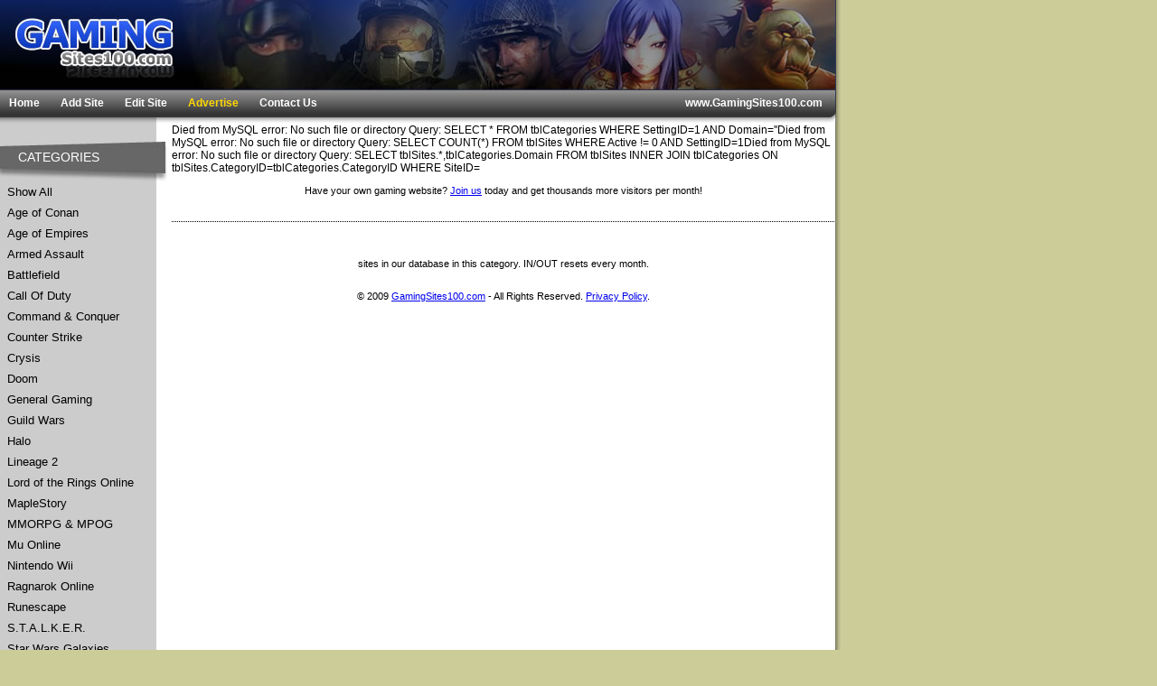

--- FILE ---
content_type: text/html
request_url: http://www.gamingsites100.com/counter-strike/detail-48539.html
body_size: 1924
content:

<!DOCTYPE html PUBLIC "-//W3C//DTD XHTML 1.0 Transitional//EN" "http://www.w3.org/TR/xhtml1/DTD/xhtml1-transitional.dtd">
<html xmlns="http://www.w3.org/1999/xhtml" lang="en" xml:lang="en" dir="ltr">
<head>
<meta http-equiv="content-language" content="en" />
<meta name="language" content="en" />
<title>Gaming Sites Top 100 - Toplist | WoW Private Servers | WoW Gold</title><meta name="keywords" content="top100, top, 100, top 100, games, game, gamesite, game site, games site, top100 gamesite, top 100 games site, top 100 gaiming sites, top100 gaming sites, top100 game, quake top 100, unreal top 100, unreal 2 top 100, counter strike top 100" />
<link href="/styles/1.css" rel="stylesheet" type="text/css" /><meta name="Description" content="" /></head>
<body>
<div id="main">
    <div id="container">
	    <div id="shadow">

		    <div id="topbar"><img src="/imgs/topbar_.jpg" id="ctl00_top" border="0" /></div>
		    <div id="nav">
			    <div class="links">
				    <a href="/">Home</a>
				    <a href="/add/">Add Site</a>
				    <a href="/edit/">Edit Site</a>
				    <a href="/advertise/" style="color:gold;">Advertise</a>

				    <a href="/contact/">Contact Us</a>
			    </div>
			    <div class="url">www.GamingSites100.com</div>
			    <div class="end"></div>
			    <div class="bottom"></div>
		    </div>
		    <div id="contentHolder">
	
	<div id="leftbar"> 
				<div class="heading categories"><span>CATEGORIES</span></div>
				<div id="ctl00_LeftBar1_LinkCats" class="links"><a href="/">Show All</a>
<a  href="/age-of-conan/">Age of Conan</a>
<a  href="/age-of-empries/">Age of Empires</a>
<a  href="/armed-assault/">Armed Assault</a>
<a  href="/battlefield/">Battlefield</a>
<a  href="/call-of-duty/">Call Of Duty</a>
<a  href="/command-and-conquer/">Command & Conquer</a>

<a  href="/counter-strike/">Counter Strike</a>
<a  href="/crysis/">Crysis</a>
<a  href="/doom/">Doom</a>
<a  href="/gaming-websites/">General Gaming</a>
<a  href="/guild-wars/">Guild Wars</a>
<a  href="/halo/">Halo</a>
<a  href="/lineage2/">Lineage 2</a>
<a  href="/lotr-online/">Lord of the Rings Online</a>
<a  href="/maplestory/">MapleStory</a>

<a  href="/mmorpg-mpog/">MMORPG & MPOG</a>
<a  href="/mu-online/">Mu Online</a>
<a  href="/nintendo-wii/">Nintendo Wii</a>
<a  href="/ragnarok-online/">Ragnarok Online</a>
<a  href="/runescape/">Runescape</a>
<a  href="/stalker/">S.T.A.L.K.E.R.</a>
<a  href="/star-wars-galaxies/">Star Wars Galaxies</a>
<a  href="/unreal-tournament/">Unreal Tournament</a>
<a  href="/world-of-warcraft/">World Of Warcraft</a>

</div>
				<div class="heading webmasters"><span>WEBMASTERS</span></div>
				<div id="LinkWebmasters" class="links">
					<a href="/add/">Add Site</a>
					<a href="/edit/">Edit Site</a>
					<a href="/forgot-pass/">Forgot Password</a>
					<a href="/contact/">Contact Us</a>

				</div>
				<div class="heading partners"><span>PARTNERS</span></div>

    		</div>	
			    <div id="content">

Died from MySQL error:
No such file or directory

Query:
SELECT * FROM tblCategories WHERE SettingID=1 AND Domain=''Died from MySQL error:
No such file or directory

Query:
SELECT COUNT(*) FROM tblSites
                            WHERE Active != 0  AND SettingID=1Died from MySQL error:
No such file or directory

Query:
SELECT tblSites.*,tblCategories.Domain FROM tblSites
			INNER JOIN tblCategories ON tblSites.CategoryID=tblCategories.CategoryID
                            WHERE SiteID=
 <div align=center style="font-size:11px;">
                        <br>Have your own gaming website? <a href="/add/">Join us</a> today and get thousands more visitors per month!
                </div>

                    <br /><br />
                    <div class="line"></div>


<div class="stats">
         sites in our database in this category. IN/OUT resets every month.<br />
        <br /><br />

        &copy; 2009 <a href="http://www.gamingsites100.com/">GamingSites100.com</a> - All Rights Reserved. <a href="/Privacy.aspx">Privacy Policy</a>.

			    </div>
    			
			    <div class="clear"></div>
		    </div>
    		
		    <div class="clear"></div>
	    </div>
    	
	    <div id="footer"></div>
    </div>	
	</div>
    </div>
    <div id="rightBanner">

<br />
    </div>
    <div class="clear"></div>
    <br />    
</div>

<script type="text/javascript">

  var _gaq = _gaq || [];
  _gaq.push(['_setAccount', 'UA-11926571-7']);
  _gaq.push(['_trackPageview']);

  (function() {
    var ga = document.createElement('script'); ga.type = 'text/javascript'; ga.async = true;
    ga.src = ('https:' == document.location.protocol ? 'https://ssl' : 'http://www') + '.google-analytics.com/ga.js';
    var s = document.getElementsByTagName('script')[0]; s.parentNode.insertBefore(ga, s);
  })();

</script>
</body>
</html>


--- FILE ---
content_type: text/css
request_url: http://www.gamingsites100.com/styles/1.css
body_size: 1276
content:
/* Main Tags */
body {font-family:Verdana, Arial, Helvetica, sans-serif; font-size:12px; color:#000000;margin:0px; background-color:#CCCC99;}
h1 {font-family:Verdana;font-size:24px;font-size-adjust:none;font-stretch:normal;font-style:normal;font-variant:normal;font-weight:bold;line-height:normal;margin-bottom:4px;}
h2 {font-family:Verdana;font-size:14px;font-size-adjust:none;font-stretch:normal;font-style:normal;font-variant:normal;font-weight:bold;line-height:normal;margin-top:0px;}

/* Top Area */
#main {width:1100px;}
#container {width:930px;float:left;}
#rightBanner {float:left;}
#shadow {background-image:url(../images/style1/shadow.jpg); background-repeat:repeat-y; background-position:right;}
#topbar {width:925px;height:100px;font-size:1px;}
#nav {width:925px;height:;background-image:url(../images/style1/nav_bg.jpg);}
#nav .links {float:left;padding:7px 0px 4px 10px;width:700px;}
#nav .links a {padding-right:20px; font-family:Verdana, Arial, Helvetica, sans-serif; font-size:12px; color:#FFFFFF;font-weight:bold; text-decoration:none;}
#nav .links a:hover {text-decoration:underline;}
#nav .url {float:left;width:200px;text-align:right;color:white;padding-top:7px;font-weight:bold;}
#nav .end {float:left;background-image:url(../images/style1/nav_right.jpg);width:15px;height:30px;} 
#nav .bottom {clear:both;background-image:url(../images/style1/nav_bottom.jpg);width:924px;height:7px; background-repeat:no-repeat;padding:0} 

/* ContentHolder */
#contentHolder {width:925px;background-image:url(../images/style1/content_bg.jpg);}

/* Leftbar */
#leftbar {width:185px;float:left; background-image:url(../images/style1/left_bg.jpg); background-repeat:repeat-y;padding-top:10px;}
#leftbar .heading {background-image:url(../images/style1/left_heading.jpg);width:165px;height:35px;margin-top:10px;padding-top:9px;padding-left:20px;color:white;font-size:14px;}
#leftbar .links {margin-left:8px;padding-right:10px }
#leftbar .links a{color:#000000;display:block; text-decoration:none; font-size:13px;padding-top:4px;padding-bottom:4px;}
#leftbar .links a:hover,#leftbar .links a.selected{background-color:#FFFFFF; text-decoration:;padding-left:5px;}

/* Content */
#content { width:734px;float:left; background-color:#FFFFFF;padding-left:5px;}
#content .title {padding-top:10px;text-align:center;}
#listing {padding-top:0px;width:730px;}
.paging {font-weight:bold;text-align:right;padding:2px;}
.text {padding:10px;}
.stats {padding-top:40px;font-size:11px;text-align:center}

/* Site Listings */
#sites {border-collapse: collapse; width: 100%;}
.site {color:#333333;background-color:white;background-image:url(../images/style1/dotted_line.jpg); background-position:top; background-repeat:repeat-x;}
.site .position {text-align:center;font-size:20px;padding:10px 0px 20px;width:80px;}
.site .position div{font-size:10px;color:#333333;}
.site .position div a {color:DarkBlue;}
.site .details {font-size:11px;padding:10px 0px 20px;}
.site .details a {font-weight:bold;font-size:14px;}
.site .in {text-align:center;font-size:18px;padding:10px 0px 20px;width:80px;}
.site .out {text-align:center;font-size:18px;padding:10px 0px 20px;width:80px;}
.site .in span,.site .out span {font-size:11px;display:block;}

.site_gold {color:#333333;background-color:#FFE759;background-image:url(../images/style1/dotted_line.jpg); background-position:top; background-repeat:repeat-x;}
.site_gold .position {text-align:center;font-size:22px;padding:10px 0px 20px;width:80px;}
.site_gold .position div{font-size:12px;color:#333333;}
.site_gold .position div a {color:DarkBlue;}
.site_gold .details {font-size:13px;padding:10px 0px 20px;}
.site_gold .details a {font-weight:bold;font-size:16px;}
.site_gold .in {text-align:center;font-size:24px;padding:10px 0px 20px;width:80px;}
.site_gold .out {text-align:center;font-size:24px;padding:10px 0px 20px;width:80px;}
.site_gold .in span,.site_gold .out span {font-size:13px;display:block;}

/* Footer */
#footer {font-size:1px;background-image:url(../images/style1/footer.jpg);width:930px;height:26px;}

/* Extras */
.bannerLeaderboard {margin:auto;width:728px;height:90px;}
.req {color:Red;}
.clear {clear:both}
.line {height:1px;background-image:url(../images/style1/dotted_line.jpg);background-repeat:repeat-x;width:100%;}
h2.blue {color:DarkBlue;font-size:16px}
.capatcha {text-align:center;margin:auto}

#inHeading {text-align: center;font-size:16px;color:darkblue;}
#inTable {border: 1px solid rgb(1, 28, 41);  width: 608px; font-size: 8pt; background-color: rgb(255, 255, 255);}

.subHeading {font-size:18px;color:blue;}
.highlight {color:blue;font-weight:bold;}
